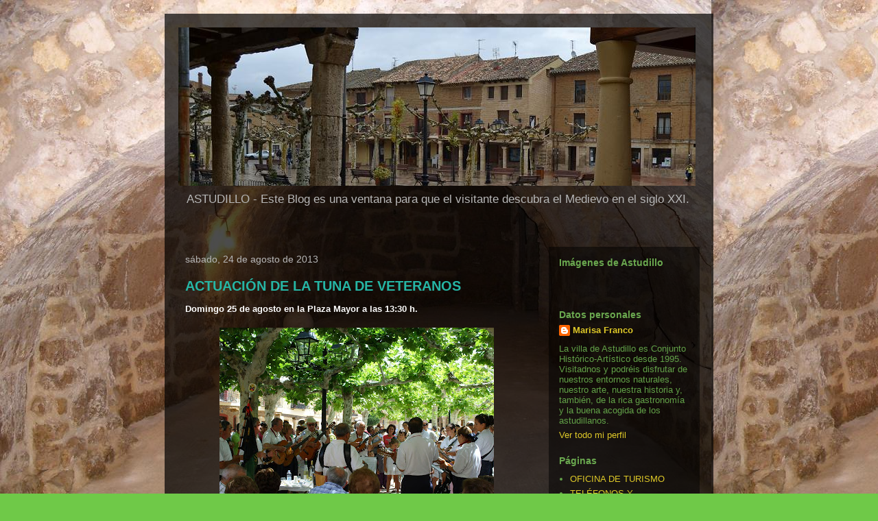

--- FILE ---
content_type: text/html; charset=UTF-8
request_url: https://turismoastudillo.blogspot.com/b/stats?style=BLACK_TRANSPARENT&timeRange=ALL_TIME&token=APq4FmBaXGjgY8x8wnw_OtZRAo9q3_quEdWezFLIegldzi93kegmkUdy97nWUcvk9GBS8Nvoo6HRJEkF6WaNEadll5jEc9Ygrg
body_size: -9
content:
{"total":1997042,"sparklineOptions":{"backgroundColor":{"fillOpacity":0.1,"fill":"#000000"},"series":[{"areaOpacity":0.3,"color":"#202020"}]},"sparklineData":[[0,92],[1,82],[2,74],[3,62],[4,42],[5,71],[6,58],[7,61],[8,49],[9,72],[10,65],[11,50],[12,55],[13,51],[14,64],[15,52],[16,74],[17,66],[18,66],[19,64],[20,66],[21,47],[22,85],[23,67],[24,38],[25,56],[26,95],[27,100],[28,71],[29,80]],"nextTickMs":52173}

--- FILE ---
content_type: application/javascript
request_url: https://www.tiempo.com/wid_loader/a1252acfbc9ff4ee464ca7dafef7a867
body_size: 154
content:
(function(w) {var d = w.document;var c = d.getElementById("cont_a1252acfbc9ff4ee464ca7dafef7a867");if (c) {c.style.cssText = "width: 531px; color: #868686; background-color: transparent; border:1px solid #c0c0c0; margin: 0 auto; font-family: Arial;";var e = d.createElement("iframe");e.style.cssText = "width:531px; color:#868686; height:89px;";e.id = "a1252acfbc9ff4ee464ca7dafef7a867";e.src='https://www.tiempo.com/getwid/a1252acfbc9ff4ee464ca7dafef7a867';e.frameBorder = 0;e.allowTransparency = true;e.scrolling = "no";e.name = "flipe";c.appendChild(e);}})(window);